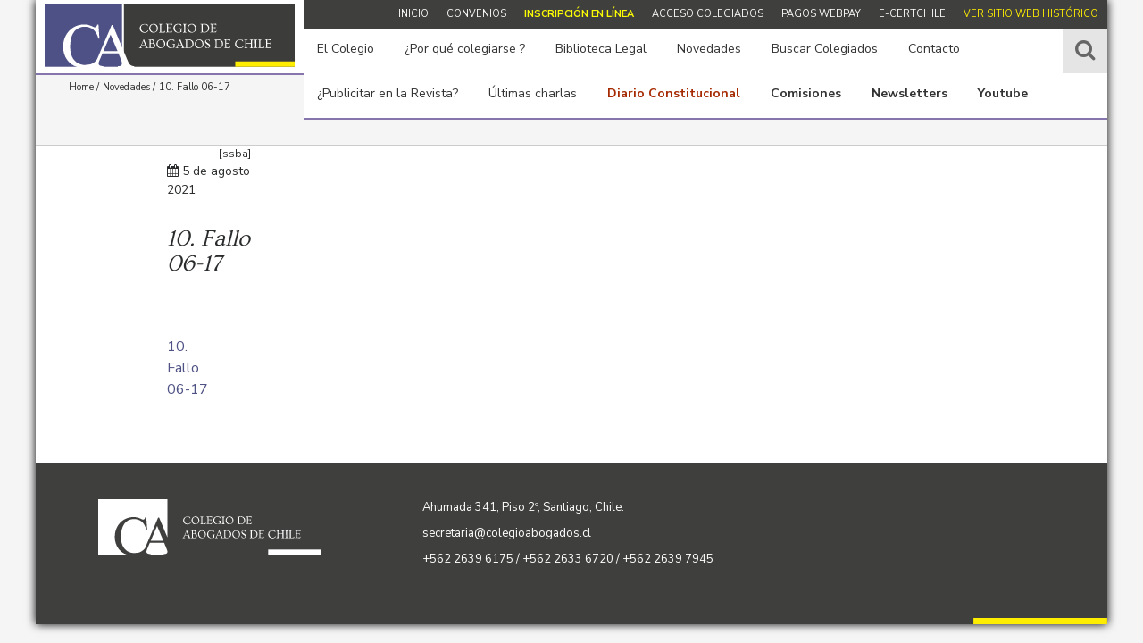

--- FILE ---
content_type: text/html; charset=UTF-8
request_url: http://colegioabogados.cl/30-de-noviembre-de-2020-deberes-de-informacion-sobre-servicios-profesionales-y-prohibicion-a-la-solicitacion/10-fallo-06-17/
body_size: 54628
content:
<!DOCTYPE html>
<html ng-app='colegioabogados'>
<head>	
	<meta http-equiv="Content-Type" content="text/html; charset=UTF-8">
	<meta name="viewport" content="initial-scale=1, maximum-scale=1">
	<meta http-equiv="X-UA-Compatible" content="IE=edge">	
	<title>10. Fallo 06-17 - Colegio de Abogados</title>
	<meta property="og:title" content="10. Fallo 06-17 - Colegio de Abogados">
		<meta property="og:description" content="10. Fallo 06-17" />
	<meta property="og:image" content="http://colegioabogados.cl/wp-content/themes/colegioAbogados/img_css/sem_logo_cuadrado.png" />
	<link rel="shortcut icon" href="http://colegioabogados.cl/wp-content/themes/colegioAbogados/img_css/favicon.ico" />	
	<link href="https://fonts.googleapis.com/css?family=Nunito+Sans:300,300i,400,400i,600,700|Ovo" rel="stylesheet">
	<script src='https://www.google.com/recaptcha/api.js'></script>

		 
	<script>var idPagina = 3;</script>
<script>
  (function(i,s,o,g,r,a,m){i['GoogleAnalyticsObject']=r;i[r]=i[r]||function(){
  (i[r].q=i[r].q||[]).push(arguments)},i[r].l=1*new Date();a=s.createElement(o),
  m=s.getElementsByTagName(o)[0];a.async=1;a.src=g;m.parentNode.insertBefore(a,m)
  })(window,document,'script','https://www.google-analytics.com/analytics.js','ga');

  ga('create', 'UA-105577131-1', 'auto');
  ga('send', 'pageview');

</script>
	
	
<!-- This site is optimized with the Yoast SEO plugin v11.9 - https://yoast.com/wordpress/plugins/seo/ -->
<link rel="canonical" href="http://colegioabogados.cl/30-de-noviembre-de-2020-deberes-de-informacion-sobre-servicios-profesionales-y-prohibicion-a-la-solicitacion/10-fallo-06-17/" />
<meta property="og:locale" content="es_ES" />
<meta property="og:type" content="article" />
<meta property="og:title" content="10. Fallo 06-17 - Colegio de Abogados" />
<meta property="og:description" content="10. Fallo 06-17" />
<meta property="og:url" content="http://colegioabogados.cl/30-de-noviembre-de-2020-deberes-de-informacion-sobre-servicios-profesionales-y-prohibicion-a-la-solicitacion/10-fallo-06-17/" />
<meta property="og:site_name" content="Colegio de Abogados" />
<meta name="twitter:card" content="summary" />
<meta name="twitter:description" content="10. Fallo 06-17" />
<meta name="twitter:title" content="10. Fallo 06-17 - Colegio de Abogados" />
<script type='application/ld+json' class='yoast-schema-graph yoast-schema-graph--main'>{"@context":"https://schema.org","@graph":[{"@type":"WebSite","@id":"http://colegioabogados.cl/#website","url":"http://colegioabogados.cl/","name":"Colegio de Abogados","potentialAction":{"@type":"SearchAction","target":"http://colegioabogados.cl/?s={search_term_string}","query-input":"required name=search_term_string"}},{"@type":"WebPage","@id":"http://colegioabogados.cl/30-de-noviembre-de-2020-deberes-de-informacion-sobre-servicios-profesionales-y-prohibicion-a-la-solicitacion/10-fallo-06-17/#webpage","url":"http://colegioabogados.cl/30-de-noviembre-de-2020-deberes-de-informacion-sobre-servicios-profesionales-y-prohibicion-a-la-solicitacion/10-fallo-06-17/","inLanguage":"es","name":"10. Fallo 06-17 - Colegio de Abogados","isPartOf":{"@id":"http://colegioabogados.cl/#website"},"datePublished":"2021-08-05T15:10:54+00:00","dateModified":"2021-08-05T15:10:54+00:00"}]}</script>
<!-- / Yoast SEO plugin. -->

<link rel='dns-prefetch' href='//s.w.org' />
<link rel="alternate" type="application/rss+xml" title="Colegio de Abogados &raquo; 10. Fallo 06-17 RSS de los comentarios" href="http://colegioabogados.cl/30-de-noviembre-de-2020-deberes-de-informacion-sobre-servicios-profesionales-y-prohibicion-a-la-solicitacion/10-fallo-06-17/feed/" />
		<script type="text/javascript">
			window._wpemojiSettings = {"baseUrl":"https:\/\/s.w.org\/images\/core\/emoji\/11.2.0\/72x72\/","ext":".png","svgUrl":"https:\/\/s.w.org\/images\/core\/emoji\/11.2.0\/svg\/","svgExt":".svg","source":{"concatemoji":"http:\/\/colegioabogados.cl\/wp-includes\/js\/wp-emoji-release.min.js?ver=5.1.11"}};
			!function(e,a,t){var n,r,o,i=a.createElement("canvas"),p=i.getContext&&i.getContext("2d");function s(e,t){var a=String.fromCharCode;p.clearRect(0,0,i.width,i.height),p.fillText(a.apply(this,e),0,0);e=i.toDataURL();return p.clearRect(0,0,i.width,i.height),p.fillText(a.apply(this,t),0,0),e===i.toDataURL()}function c(e){var t=a.createElement("script");t.src=e,t.defer=t.type="text/javascript",a.getElementsByTagName("head")[0].appendChild(t)}for(o=Array("flag","emoji"),t.supports={everything:!0,everythingExceptFlag:!0},r=0;r<o.length;r++)t.supports[o[r]]=function(e){if(!p||!p.fillText)return!1;switch(p.textBaseline="top",p.font="600 32px Arial",e){case"flag":return s([55356,56826,55356,56819],[55356,56826,8203,55356,56819])?!1:!s([55356,57332,56128,56423,56128,56418,56128,56421,56128,56430,56128,56423,56128,56447],[55356,57332,8203,56128,56423,8203,56128,56418,8203,56128,56421,8203,56128,56430,8203,56128,56423,8203,56128,56447]);case"emoji":return!s([55358,56760,9792,65039],[55358,56760,8203,9792,65039])}return!1}(o[r]),t.supports.everything=t.supports.everything&&t.supports[o[r]],"flag"!==o[r]&&(t.supports.everythingExceptFlag=t.supports.everythingExceptFlag&&t.supports[o[r]]);t.supports.everythingExceptFlag=t.supports.everythingExceptFlag&&!t.supports.flag,t.DOMReady=!1,t.readyCallback=function(){t.DOMReady=!0},t.supports.everything||(n=function(){t.readyCallback()},a.addEventListener?(a.addEventListener("DOMContentLoaded",n,!1),e.addEventListener("load",n,!1)):(e.attachEvent("onload",n),a.attachEvent("onreadystatechange",function(){"complete"===a.readyState&&t.readyCallback()})),(n=t.source||{}).concatemoji?c(n.concatemoji):n.wpemoji&&n.twemoji&&(c(n.twemoji),c(n.wpemoji)))}(window,document,window._wpemojiSettings);
		</script>
		<style type="text/css">
img.wp-smiley,
img.emoji {
	display: inline !important;
	border: none !important;
	box-shadow: none !important;
	height: 1em !important;
	width: 1em !important;
	margin: 0 .07em !important;
	vertical-align: -0.1em !important;
	background: none !important;
	padding: 0 !important;
}
</style>
	<link rel='stylesheet' id='bootstrap-css'  href='http://colegioabogados.cl/wp-content/themes/colegioAbogados/js/bootstrap-4/css/bootstrap.min.css?ver=5.1.11' type='text/css' media='all' />
<link rel='stylesheet' id='flexslider-css'  href='http://colegioabogados.cl/wp-content/themes/colegioAbogados/js/flexslider/flexslider.css?ver=5.1.11' type='text/css' media='all' />
<link rel='stylesheet' id='fancyboxCSS-css'  href='http://colegioabogados.cl/wp-content/themes/colegioAbogados/js/fancybox/jquery.fancybox.css?ver=5.1.11' type='text/css' media='all' />
<link rel='stylesheet' id='fontAwsome-css'  href='http://colegioabogados.cl/wp-content/themes/colegioAbogados/js/font-awesome-4.7.0/css/font-awesome.min.css?ver=5.1.11' type='text/css' media='all' />
<link rel='stylesheet' id='style-css'  href='http://colegioabogados.cl/wp-content/themes/colegioAbogados/style.css?ver=5.1.11' type='text/css' media='all' />
<link rel='stylesheet' id='wp-block-library-css'  href='http://colegioabogados.cl/wp-includes/css/dist/block-library/style.min.css?ver=5.1.11' type='text/css' media='all' />
<link rel='stylesheet' id='awsm-ead-public-css'  href='http://colegioabogados.cl/wp-content/plugins/embed-any-document/css/embed-public.min.css?ver=2.7.2' type='text/css' media='all' />
<link rel='stylesheet' id='mv-grow-frontend-style-css'  href='http://colegioabogados.cl/wp-content/plugins/social-pug/assets/dist/style-frontend-jquery.1.0.0.css?ver=5.1.11' type='text/css' media='all' />
<link rel='stylesheet' id='sccss_style-css'  href='http://colegioabogados.cl?sccss=1&#038;ver=5.1.11' type='text/css' media='all' />
<script type='text/javascript' src='http://colegioabogados.cl/wp-content/themes/colegioAbogados/js/jquery-3.1.1.min.js?ver=1.1'></script>
<link rel='https://api.w.org/' href='http://colegioabogados.cl/wp-json/' />
<link rel="EditURI" type="application/rsd+xml" title="RSD" href="http://colegioabogados.cl/xmlrpc.php?rsd" />
<link rel="wlwmanifest" type="application/wlwmanifest+xml" href="http://colegioabogados.cl/wp-includes/wlwmanifest.xml" /> 
<meta name="generator" content="WordPress 5.1.11" />
<link rel='shortlink' href='http://colegioabogados.cl/?p=15133' />
<link rel="alternate" type="application/json+oembed" href="http://colegioabogados.cl/wp-json/oembed/1.0/embed?url=http%3A%2F%2Fcolegioabogados.cl%2F30-de-noviembre-de-2020-deberes-de-informacion-sobre-servicios-profesionales-y-prohibicion-a-la-solicitacion%2F10-fallo-06-17%2F" />
<link rel="alternate" type="text/xml+oembed" href="http://colegioabogados.cl/wp-json/oembed/1.0/embed?url=http%3A%2F%2Fcolegioabogados.cl%2F30-de-noviembre-de-2020-deberes-de-informacion-sobre-servicios-profesionales-y-prohibicion-a-la-solicitacion%2F10-fallo-06-17%2F&#038;format=xml" />
<style type="text/css" data-source="Social Pug"></style><meta name="twitter:card" 		content="summary_large_image" /><meta property="og:url"			content="http://colegioabogados.cl/30-de-noviembre-de-2020-deberes-de-informacion-sobre-servicios-profesionales-y-prohibicion-a-la-solicitacion/10-fallo-06-17/" /><meta property="og:type"			content="article" /><meta property="og:title"			content="10. Fallo 06-17" /><meta property="og:description" 	content="" /><meta property="og:image" 		content="" />		<style type="text/css" id="wp-custom-css">
			http://colegioabogados.cl/wp-content/uploads/2019/06/inserto-2018-1.png		</style>
		
</head>
<body>	
	<div id="wrapp">

	<header>
		<div class="row HeaderDesktop">
			<div class="logo col-md-4 logo2" id="puntoLogo">
				<a href="http://colegioabogados.cl" title="" class="imgLogo">Colegio de Abogados</a>
			</div>
			<div class="col-md-8 menus menus2" id="puntoMenu">
				<span class="contMenuTop"><ul id="menu-menu_top" class="menuTop"><li id="menu-item-23" class="menu-item menu-item-type-post_type menu-item-object-page menu-item-home menu-item-23"><a href="http://colegioabogados.cl/">Inicio</a></li>
<li id="menu-item-455" class="menu-item menu-item-type-post_type menu-item-object-page menu-item-455"><a href="http://colegioabogados.cl/por-que-colegiarse/convenios/">Convenios</a></li>
<li id="menu-item-381" class="menu-item menu-item-type-post_type menu-item-object-page menu-item-381"><a href="http://colegioabogados.cl/por-que-colegiarse/inscripcion-en-linea/"><font color=#fcfc05><b>Inscripción en línea</b></font></a></li>
<li id="menu-item-63" class="menu-item menu-item-type-custom menu-item-object-custom menu-item-63"><a target="_blank" href="http://archivo.colegioabogados.cl/cgi-bin/procesa.pl?plantilla=/v2/login.html&#038;nseccion=acceso%20asociados">Acceso Colegiados</a></li>
<li id="menu-item-720" class="menu-item menu-item-type-custom menu-item-object-custom menu-item-720"><a href="http://archivo.colegioabogados.cl/cgi-bin/procesa.pl?plantilla=/v2/login.html&#038;nseccion=acceso%20asociados">Pagos WebPay</a></li>
<li id="menu-item-12543" class="menu-item menu-item-type-custom menu-item-object-custom menu-item-12543"><a href="https://www.e-certchile.cl/convenio-colegios-de-abogados">e-certchile</a></li>
<li id="menu-item-31" class="menu-item menu-item-type-custom menu-item-object-custom menu-item-31"><a target="_blank" href="http://archivo.colegioabogados.cl/">Ver sitio web histórico</a></li>
</ul></span>	
				<ul id="menu-menu_principal" class="menuPrincipal"><li id="menu-item-21" class="menu-item menu-item-type-post_type menu-item-object-page menu-item-has-children menu-item-21"><a href="http://colegioabogados.cl/el-colegio/">El Colegio</a>
<ul class="sub-menu">
	<li id="menu-item-42" class="menu-item menu-item-type-post_type menu-item-object-page menu-item-42"><a href="http://colegioabogados.cl/el-colegio/estatutos/">Estatutos</a></li>
	<li id="menu-item-25740" class="menu-item menu-item-type-post_type menu-item-object-page menu-item-25740"><a href="http://colegioabogados.cl/consejo-2025-2027/">Consejo 2025 – 2027</a></li>
	<li id="menu-item-1837" class="menu-item menu-item-type-post_type menu-item-object-page menu-item-1837"><a href="http://colegioabogados.cl/el-colegio/acuerdos-del-consejo-2018/">Acuerdos del Consejo</a></li>
	<li id="menu-item-65" class="menu-item menu-item-type-post_type menu-item-object-page menu-item-65"><a href="http://colegioabogados.cl/el-colegio/colegios-de-regiones/">Colegios de regiones</a></li>
	<li id="menu-item-375" class="menu-item menu-item-type-post_type menu-item-object-page menu-item-has-children menu-item-375"><a href="http://colegioabogados.cl/el-colegio/jurisprudencia-etica/">Jurisprudencia Ética</a>
	<ul class="sub-menu">
		<li id="menu-item-14657" class="menu-item menu-item-type-post_type menu-item-object-page menu-item-14657"><a href="http://colegioabogados.cl/el-colegio/jurisprudencia-etica/jurisprudencia-etica-1925-2016/">Fallos 1925-2016</a></li>
		<li id="menu-item-14656" class="menu-item menu-item-type-post_type menu-item-object-page menu-item-14656"><a href="http://colegioabogados.cl/el-colegio/jurisprudencia-etica/jurisprudencia-etica-2017/">Fallos 2017</a></li>
		<li id="menu-item-14836" class="menu-item menu-item-type-post_type menu-item-object-page menu-item-14836"><a href="http://colegioabogados.cl/el-colegio/jurisprudencia-etica/jurisprudencia-etica-2018/">Fallos 2018</a></li>
		<li id="menu-item-15052" class="menu-item menu-item-type-post_type menu-item-object-page menu-item-15052"><a href="http://colegioabogados.cl/el-colegio/jurisprudencia-etica/jurisprudencia-etica-2019/">Fallos 2019</a></li>
		<li id="menu-item-15141" class="menu-item menu-item-type-post_type menu-item-object-page menu-item-15141"><a href="http://colegioabogados.cl/el-colegio/jurisprudencia-etica/jurisprudencia-etica-2020/">Fallos 2020</a></li>
		<li id="menu-item-15195" class="menu-item menu-item-type-post_type menu-item-object-page menu-item-15195"><a href="http://colegioabogados.cl/el-colegio/jurisprudencia-etica/jurisprudencia-etica-2021/">Fallos 2021</a></li>
		<li id="menu-item-24441" class="menu-item menu-item-type-post_type menu-item-object-page menu-item-24441"><a href="http://colegioabogados.cl/el-colegio/jurisprudencia-etica/jurisprudencia-etica-2022/">Fallos 2022</a></li>
		<li id="menu-item-24373" class="menu-item menu-item-type-post_type menu-item-object-page menu-item-24373"><a href="http://colegioabogados.cl/el-colegio/jurisprudencia-etica/jurisprudencia-etica-2023/">Fallos 2023</a></li>
	</ul>
</li>
	<li id="menu-item-378" class="menu-item menu-item-type-post_type menu-item-object-page menu-item-378"><a href="http://colegioabogados.cl/el-colegio/codigo-de-etica-profesional/">Ética</a></li>
	<li id="menu-item-1767" class="menu-item menu-item-type-post_type menu-item-object-page menu-item-1767"><a href="http://colegioabogados.cl/el-colegio/equipo-de-trabajo/">Equipo de Trabajo</a></li>
	<li id="menu-item-7570" class="menu-item menu-item-type-post_type menu-item-object-page menu-item-7570"><a href="http://colegioabogados.cl/el-colegio/consejo-2019-2021/">Consejos Históricos</a></li>
	<li id="menu-item-5851" class="menu-item menu-item-type-post_type menu-item-object-page menu-item-5851"><a href="http://colegioabogados.cl/el-colegio/del-colegio/">Del Colegio</a></li>
</ul>
</li>
<li id="menu-item-20" class="menu-item menu-item-type-post_type menu-item-object-page menu-item-has-children menu-item-20"><a href="http://colegioabogados.cl/por-que-colegiarse/">¿Por qué colegiarse ?</a>
<ul class="sub-menu">
	<li id="menu-item-124" class="menu-item menu-item-type-post_type menu-item-object-page menu-item-124"><a href="http://colegioabogados.cl/por-que-colegiarse/inscripcion-en-linea/">Inscripción en línea</a></li>
	<li id="menu-item-56" class="menu-item menu-item-type-post_type menu-item-object-page menu-item-56"><a href="http://colegioabogados.cl/por-que-colegiarse/convenios/">Convenios</a></li>
	<li id="menu-item-422" class="menu-item menu-item-type-post_type menu-item-object-page menu-item-422"><a href="http://colegioabogados.cl/por-que-colegiarse/http-colegioabogados-cl-por-que-colegiarse-revista-del-abogado/">Revista del abogado</a></li>
</ul>
</li>
<li id="menu-item-58" class="menu-item menu-item-type-custom menu-item-object-custom menu-item-has-children menu-item-58"><a target="_blank" href="http://archivo.colegioabogados.cl/cgi-bin/procesa.pl?plantilla=/v2/contenidos.html&#038;idcat=176&#038;nseccion=biblioteca%20legal">Biblioteca Legal</a>
<ul class="sub-menu">
	<li id="menu-item-688" class="menu-item menu-item-type-custom menu-item-object-custom menu-item-688"><a href="http://archivo.colegioabogados.cl/cgi-bin/procesa.pl?plantilla=/v2/cont_biblioteca_legal.html&#038;idcat=1&#038;nseccion=biblioteca%2520legal">Biblioteca del Colegio</a></li>
	<li id="menu-item-689" class="menu-item menu-item-type-custom menu-item-object-custom menu-item-689"><a href="http://archivo.colegioabogados.cl/cgi-bin/procesa.pl?plantilla=/v2/cont_listado.html&#038;idcat=967&#038;nseccion=colegio%20de%20abogados%20%3a%20Revista%20El%20Mercurio%20Legal">Revista El Mercurio Legal</a></li>
	<li id="menu-item-690" class="menu-item menu-item-type-custom menu-item-object-custom menu-item-690"><a href="http://archivo.colegioabogados.cl/cgi-bin/procesa.pl?plantilla=/v2/contenido_detalle.html&#038;idcat=178&#038;nseccion=Biblioteca%20Legal%20%3a%20Bibliotecas%20nacionales">Bibliotecas nacionales</a></li>
	<li id="menu-item-691" class="menu-item menu-item-type-custom menu-item-object-custom menu-item-691"><a href="http://archivo.colegioabogados.cl/cgi-bin/procesa.pl?plantilla=/v2/contenido_detalle.html&#038;idcat=282&#038;nseccion=Biblioteca%20Legal%20%3a%20Bibliotecas%20extranjeras">Bibliotecas extranjeras</a></li>
	<li id="menu-item-692" class="menu-item menu-item-type-custom menu-item-object-custom menu-item-692"><a href="http://archivo.colegioabogados.cl/cgi-bin/procesa.pl?plantilla=/v2/contenido_detalle.html&#038;idcat=283&#038;nseccion=Biblioteca%20Legal%20%3a%20Revistas%20on-line">Revistas on-line</a></li>
	<li id="menu-item-694" class="menu-item menu-item-type-custom menu-item-object-custom menu-item-694"><a href="http://archivo.colegioabogados.cl/cgi-bin/procesa.pl?plantilla=/v2/cont_listado.html&#038;idcat=2026&#038;nseccion=Biblioteca%20Legal%20%3a%20Autoacordados">Autoacordados</a></li>
	<li id="menu-item-1709" class="menu-item menu-item-type-post_type menu-item-object-page menu-item-has-children menu-item-1709"><a href="http://colegioabogados.cl/biblioteca-legal/leyes-publicadas/">Leyes Publicadas</a>
	<ul class="sub-menu">
		<li id="menu-item-693" class="menu-item menu-item-type-custom menu-item-object-custom menu-item-693"><a href="http://archivo.colegioabogados.cl/cgi-bin/procesa.pl?plantilla=/v2/contenido_detalle.html&#038;idcat=750&#038;nseccion=Biblioteca%20Legal%20%3a%20Leyes%20Publicadas%20Diario%20Oficial%20desde%20el%202013%20al%202017">2013-2017</a></li>
		<li id="menu-item-9692" class="menu-item menu-item-type-post_type menu-item-object-page menu-item-9692"><a href="http://colegioabogados.cl/biblioteca-legal/leyes-publicadas-2018/">2018-2025</a></li>
	</ul>
</li>
</ul>
</li>
<li id="menu-item-18" class="menu-item menu-item-type-post_type menu-item-object-page menu-item-has-children menu-item-18"><a href="http://colegioabogados.cl/novedades/">Novedades</a>
<ul class="sub-menu">
	<li id="menu-item-61" class="menu-item menu-item-type-post_type menu-item-object-page menu-item-61"><a href="http://colegioabogados.cl/novedades/columnas-de-opinion/">Columnas de Opinión</a></li>
	<li id="menu-item-60" class="menu-item menu-item-type-post_type menu-item-object-page menu-item-60"><a href="http://colegioabogados.cl/novedades/martes-al-colegio/">Los Martes al Colegio</a></li>
	<li id="menu-item-62" class="menu-item menu-item-type-post_type menu-item-object-page menu-item-62"><a href="http://colegioabogados.cl/novedades/noticias/">Noticias</a></li>
	<li id="menu-item-958" class="menu-item menu-item-type-post_type menu-item-object-page menu-item-958"><a href="http://colegioabogados.cl/novedades/charlas-especiales/">Charlas Especiales</a></li>
	<li id="menu-item-11028" class="menu-item menu-item-type-post_type menu-item-object-page menu-item-11028"><a href="http://colegioabogados.cl/novedades/charlas-virtuales/">Charlas Virtuales</a></li>
	<li id="menu-item-14967" class="menu-item menu-item-type-post_type menu-item-object-page menu-item-14967"><a href="http://colegioabogados.cl/del-poder-judicial/">Del Poder Judicial</a></li>
	<li id="menu-item-3231" class="menu-item menu-item-type-post_type menu-item-object-page menu-item-3231"><a href="http://colegioabogados.cl/novedades/patrocinios/">Patrocinios</a></li>
	<li id="menu-item-59" class="menu-item menu-item-type-post_type menu-item-object-page menu-item-59"><a href="http://colegioabogados.cl/novedades/revista/">Destacados de la Revista</a></li>
	<li id="menu-item-18037" class="menu-item menu-item-type-post_type menu-item-object-page menu-item-18037"><a href="http://colegioabogados.cl/novedades/newsletters/"><font color=#fcfc05><b>Newsletters</b></font></a></li>
	<li id="menu-item-2322" class="menu-item menu-item-type-post_type menu-item-object-page menu-item-2322"><a href="http://colegioabogados.cl/novedades/t13-canal-noticias/">Canales en vivo</a></li>
	<li id="menu-item-23724" class="menu-item menu-item-type-custom menu-item-object-custom menu-item-23724"><a href="https://cadem.cl/plaza-publica/"><font color=#fcfc05><b>Encuesta CADEM</b></font></a></li>
</ul>
</li>
<li id="menu-item-456" class="menu-item menu-item-type-custom menu-item-object-custom menu-item-456"><a target="_blank" href="http://archivo.colegioabogados.cl/cgi-bin/procesa.pl?plantilla=/v2/cont_colegiados.html&#038;nseccion=colegiados">Buscar Colegiados</a></li>
<li id="menu-item-17" class="menu-item menu-item-type-post_type menu-item-object-page menu-item-17"><a href="http://colegioabogados.cl/contacto/">Contacto</a></li>
<li id="menu-item-7812" class="menu-item menu-item-type-custom menu-item-object-custom menu-item-7812"><a href="http://colegioabogados.cl/publicidad-revista-del-abogado/">¿Publicitar en la Revista?</a></li>
<li id="menu-item-7811" class="menu-item menu-item-type-post_type menu-item-object-page menu-item-7811"><a href="http://colegioabogados.cl/multimedia-2018/">Últimas charlas</a></li>
<li id="menu-item-17661" class="menu-item menu-item-type-custom menu-item-object-custom menu-item-17661"><a href="https://www.diarioconstitucional.cl/"><font color=#A62A02><b>Diario Constitucional</b></font></a></li>
<li id="menu-item-1243" class="menu-item menu-item-type-custom menu-item-object-custom menu-item-has-children menu-item-1243"><a href="http://archivo.colegioabogados.cl/cgi-bin/procesa.pl?plantilla=/v2/contenidos.html&#038;idcat=45&#038;nseccion=comisiones"><b>Comisiones</b></a>
<ul class="sub-menu">
	<li id="menu-item-7420" class="menu-item menu-item-type-post_type menu-item-object-page menu-item-has-children menu-item-7420"><a href="http://colegioabogados.cl/el-colegio/comisiones/mujeres/">Abogadas</a>
	<ul class="sub-menu">
		<li id="menu-item-17500" class="menu-item menu-item-type-post_type menu-item-object-page menu-item-17500"><a href="http://colegioabogados.cl/el-colegio/comisiones/mujeres/abogadas-actividad/"><font color=#FDEE0D><b>Charlas</b></font></a></li>
	</ul>
</li>
	<li id="menu-item-4773" class="menu-item menu-item-type-post_type menu-item-object-page menu-item-has-children menu-item-4773"><a href="http://colegioabogados.cl/el-colegio/comisiones/abogados-jovenes/">Abogados Jóvenes</a>
	<ul class="sub-menu">
		<li id="menu-item-17512" class="menu-item menu-item-type-post_type menu-item-object-page menu-item-17512"><a href="http://colegioabogados.cl/el-colegio/comisiones/abogados-jovenes/abogados-charlas/"><font color=#FDEE0D><b>Charlas</b></font></a></li>
	</ul>
</li>
	<li id="menu-item-3498" class="menu-item menu-item-type-post_type menu-item-object-page menu-item-has-children menu-item-3498"><a href="http://colegioabogados.cl/el-colegio/comisiones/administracion-de-justicia/">Administración de justicia y jurisdicciones especiales</a>
	<ul class="sub-menu">
		<li id="menu-item-17528" class="menu-item menu-item-type-post_type menu-item-object-page menu-item-17528"><a href="http://colegioabogados.cl/administracion-de-justicia-charlas/"><font color=#FDEE0D><b>Charlas</b></font></a></li>
	</ul>
</li>
	<li id="menu-item-7209" class="menu-item menu-item-type-post_type menu-item-object-page menu-item-7209"><a href="http://colegioabogados.cl/el-colegio/comisiones/cursos-de-actualizacion-y-formacion-profesional/">Cursos de Actualización y Formación Profesional (Los martes al Colegio)</a></li>
	<li id="menu-item-7425" class="menu-item menu-item-type-post_type menu-item-object-page menu-item-7425"><a href="http://colegioabogados.cl/el-colegio/comisiones/derechos-humanos/">Derechos Humanos</a></li>
	<li id="menu-item-7437" class="menu-item menu-item-type-post_type menu-item-object-page menu-item-has-children menu-item-7437"><a href="http://colegioabogados.cl/el-colegio/comisiones/inclusion/">Diversidad e Inclusión</a>
	<ul class="sub-menu">
		<li id="menu-item-17534" class="menu-item menu-item-type-post_type menu-item-object-page menu-item-17534"><a href="http://colegioabogados.cl/diversidad-e-inclusion-charlas/"><font color=#FDEE0D><b>Charlas</b></font></a></li>
	</ul>
</li>
	<li id="menu-item-7433" class="menu-item menu-item-type-post_type menu-item-object-page menu-item-7433"><a href="http://colegioabogados.cl/el-colegio/comisiones/ejercicio-profesional/">Ejercicio Profesional</a></li>
	<li id="menu-item-3506" class="menu-item menu-item-type-post_type menu-item-object-page menu-item-has-children menu-item-3506"><a href="http://colegioabogados.cl/el-colegio/comisiones/reformas-procesales/">Estudios Constitucionales y Reformas Procesales</a>
	<ul class="sub-menu">
		<li id="menu-item-17552" class="menu-item menu-item-type-post_type menu-item-object-page menu-item-17552"><a href="http://colegioabogados.cl/estudios-constitucionales-charlas/"><font color=#FDEE0D><b>Charlas</b></font></a></li>
	</ul>
</li>
	<li id="menu-item-4605" class="menu-item menu-item-type-post_type menu-item-object-page menu-item-4605"><a href="http://colegioabogados.cl/etica-y-codigos-de-buenas-practicas-profesionales/">Ética y Reclamos</a></li>
	<li id="menu-item-3380" class="menu-item menu-item-type-post_type menu-item-object-page menu-item-has-children menu-item-3380"><a href="http://colegioabogados.cl/el-colegio/comisiones/familia/">Familia</a>
	<ul class="sub-menu">
		<li id="menu-item-17561" class="menu-item menu-item-type-post_type menu-item-object-page menu-item-17561"><a href="http://colegioabogados.cl/el-colegio/comisiones/familia/familia-charlas/"><font color=#FDEE0D><b>Charlas</b></font></a></li>
	</ul>
</li>
	<li id="menu-item-17145" class="menu-item menu-item-type-post_type menu-item-object-page menu-item-has-children menu-item-17145"><a href="http://colegioabogados.cl/laboral-previsional/">Laboral – Previsional</a>
	<ul class="sub-menu">
		<li id="menu-item-22980" class="menu-item menu-item-type-post_type menu-item-object-page menu-item-22980"><a href="http://colegioabogados.cl/laboral-previsional/charlas-comision-laboral-previsional/"><font color=#FDEE0D><b>Charlas</b></font></a></li>
	</ul>
</li>
	<li id="menu-item-1879" class="menu-item menu-item-type-post_type menu-item-object-page menu-item-1879"><a href="http://colegioabogados.cl/novedades/libre-competencia/">Libre Competencia y Empresa</a></li>
	<li id="menu-item-14154" class="menu-item menu-item-type-post_type menu-item-object-page menu-item-has-children menu-item-14154"><a href="http://colegioabogados.cl/novedades/martes-al-colegio/">Martes al Colegio</a>
	<ul class="sub-menu">
		<li id="menu-item-17591" class="menu-item menu-item-type-post_type menu-item-object-page menu-item-17591"><a href="http://colegioabogados.cl/novedades/martes-al-colegio/martes-al-colegio-charlas/"><font color=#FDEE0D><b>Charlas</b></font></a></li>
	</ul>
</li>
	<li id="menu-item-3329" class="menu-item menu-item-type-post_type menu-item-object-page menu-item-has-children menu-item-3329"><a href="http://colegioabogados.cl/novedades/medio-ambiente/">Medio Ambiente</a>
	<ul class="sub-menu">
		<li id="menu-item-17571" class="menu-item menu-item-type-post_type menu-item-object-page menu-item-17571"><a href="http://colegioabogados.cl/novedades/medio-ambiente/medio-ambiente-charlas/"><font color=#FDEE0D><b>Charlas</b></font></a></li>
	</ul>
</li>
	<li id="menu-item-17159" class="menu-item menu-item-type-post_type menu-item-object-page menu-item-has-children menu-item-17159"><a href="http://colegioabogados.cl/el-colegio/comisiones/penal/">Penal</a>
	<ul class="sub-menu">
		<li id="menu-item-20314" class="menu-item menu-item-type-post_type menu-item-object-page menu-item-20314"><a href="http://colegioabogados.cl/el-colegio/comisiones/penal-charlas/"><font color=#FDEE0D><b>Charlas</b></font></a></li>
	</ul>
</li>
	<li id="menu-item-4539" class="menu-item menu-item-type-post_type menu-item-object-page menu-item-4539"><a href="http://colegioabogados.cl/el-colegio/comisiones/sistema-procesal-penal/">Sistema Procesal Penal</a></li>
	<li id="menu-item-26101" class="menu-item menu-item-type-post_type menu-item-object-page menu-item-26101"><a href="http://colegioabogados.cl/tecnologia-y-modernizacion-en-el-ejercicio-profesional/">Tecnología y modernización en el Ejercicio Profesional</a></li>
	<li id="menu-item-7399" class="menu-item menu-item-type-post_type menu-item-object-page menu-item-has-children menu-item-7399"><a href="http://colegioabogados.cl/el-colegio/comisiones/tributaria/">Tributaria</a>
	<ul class="sub-menu">
		<li id="menu-item-17582" class="menu-item menu-item-type-post_type menu-item-object-page menu-item-17582"><a href="http://colegioabogados.cl/el-colegio/comisiones/tributaria/tributaria-charlas/"><font color=#FDEE0D><b>Charlas</b></font></a></li>
	</ul>
</li>
	<li id="menu-item-1728" class="menu-item menu-item-type-post_type menu-item-object-page menu-item-1728"><a href="http://colegioabogados.cl/el-colegio/comisiones/relaciones-internacionales/">Unidad de Relaciones Internacionales</a></li>
</ul>
</li>
<li id="menu-item-19327" class="menu-item menu-item-type-post_type menu-item-object-page menu-item-19327"><a href="http://colegioabogados.cl/novedades/newsletters/"><b>Newsletters</b></font></a></li>
<li id="menu-item-12088" class="menu-item menu-item-type-custom menu-item-object-custom menu-item-12088"><a href="https://www.youtube.com/channel/UCzX4AbscMx1dD8Pc65fLtqg?view_as=subscriber"><b>Youtube</b></a></li>
</ul>				<div class="buscador">
					<span class="boton puntoBuscar"><i class="fa fa-search" aria-hidden="true"></i></span>		
					<form method="get" class="formBusqueda" id="searchform" action="http://colegioabogados.cl/busqueda//">
						<input type="text" placeholder="Buscar." autocomplete="off" name="b" />
						<input type="submit" value="Buscar" class="btnBuscar" />
					</form>
				</div>
			</div>
		</div>
		<div class="row HeaderMovil">
			<div class="logoMovil">
				<a href="http://colegioabogados.cl" title="" class="imgLogo">Colegio de Abogados</a>
			</div>
			<div class="navMovil">					
					<nav id="navMovil"><ul id="menu-menu_movil" class="menu_movil"><li id="menu-item-467" class="menu-item menu-item-type-post_type menu-item-object-page menu-item-home menu-item-467"><a href="http://colegioabogados.cl/">Inicio</a></li>
<li id="menu-item-12547" class="menu-item menu-item-type-custom menu-item-object-custom menu-item-12547"><a href="http://archivo.colegioabogados.cl/cgi-bin/procesa.pl?plantilla=/v2/login.html&#038;nseccion=acceso%20asociados">Pagos Webpay</a></li>
<li id="menu-item-12546" class="menu-item menu-item-type-custom menu-item-object-custom menu-item-12546"><a href="https://www.e-certchile.cl/convenio-colegios-de-abogados">e-certchile</a></li>
<li id="menu-item-470" class="menu-item menu-item-type-post_type menu-item-object-page menu-item-has-children menu-item-470"><a href="http://colegioabogados.cl/el-colegio/">El Colegio</a>
<ul class="sub-menu">
	<li id="menu-item-12258" class="menu-item menu-item-type-custom menu-item-object-custom menu-item-12258"><a href="http://archivo.colegioabogados.cl/">Sitio histórico</a></li>
	<li id="menu-item-475" class="menu-item menu-item-type-post_type menu-item-object-page menu-item-475"><a href="http://colegioabogados.cl/el-colegio/estatutos/">Estatutos</a></li>
	<li id="menu-item-25761" class="menu-item menu-item-type-post_type menu-item-object-page menu-item-25761"><a href="http://colegioabogados.cl/consejo-2025-2027/">Consejo 2025 – 2027</a></li>
	<li id="menu-item-2741" class="menu-item menu-item-type-post_type menu-item-object-page menu-item-2741"><a href="http://colegioabogados.cl/el-colegio/acuerdos-del-consejo-2018/">Acuerdos del Consejo</a></li>
	<li id="menu-item-472" class="menu-item menu-item-type-post_type menu-item-object-page menu-item-472"><a href="http://colegioabogados.cl/el-colegio/colegios-de-regiones/">Colegios de regiones</a></li>
	<li id="menu-item-476" class="menu-item menu-item-type-post_type menu-item-object-page menu-item-has-children menu-item-476"><a href="http://colegioabogados.cl/el-colegio/jurisprudencia-etica/">Jurisprudencia Ética</a>
	<ul class="sub-menu">
		<li id="menu-item-14814" class="menu-item menu-item-type-post_type menu-item-object-page menu-item-14814"><a href="http://colegioabogados.cl/el-colegio/jurisprudencia-etica/jurisprudencia-etica-1925-2016/">Jurisprudencia Ética 1925-2016</a></li>
		<li id="menu-item-14813" class="menu-item menu-item-type-post_type menu-item-object-page menu-item-14813"><a href="http://colegioabogados.cl/el-colegio/jurisprudencia-etica/jurisprudencia-etica-2017/">Fallos 2017</a></li>
		<li id="menu-item-14892" class="menu-item menu-item-type-post_type menu-item-object-page menu-item-14892"><a href="http://colegioabogados.cl/el-colegio/jurisprudencia-etica/jurisprudencia-etica-2018/">Fallos 2018</a></li>
		<li id="menu-item-15142" class="menu-item menu-item-type-post_type menu-item-object-page menu-item-15142"><a href="http://colegioabogados.cl/el-colegio/jurisprudencia-etica/jurisprudencia-etica-2019/">Fallos 2019</a></li>
		<li id="menu-item-15143" class="menu-item menu-item-type-post_type menu-item-object-page menu-item-15143"><a href="http://colegioabogados.cl/el-colegio/jurisprudencia-etica/jurisprudencia-etica-2020/">Fallos 2020</a></li>
		<li id="menu-item-24372" class="menu-item menu-item-type-post_type menu-item-object-page menu-item-24372"><a href="http://colegioabogados.cl/el-colegio/jurisprudencia-etica/jurisprudencia-etica-2023/">Fallos 2023</a></li>
	</ul>
</li>
	<li id="menu-item-471" class="menu-item menu-item-type-post_type menu-item-object-page menu-item-471"><a href="http://colegioabogados.cl/el-colegio/codigo-de-etica-profesional/">Código de Ética Profesional</a></li>
	<li id="menu-item-2745" class="menu-item menu-item-type-post_type menu-item-object-page menu-item-2745"><a href="http://colegioabogados.cl/el-colegio/equipo-de-trabajo/">Equipo de Trabajo</a></li>
	<li id="menu-item-7571" class="menu-item menu-item-type-post_type menu-item-object-page menu-item-7571"><a href="http://colegioabogados.cl/el-colegio/consejo-2019-2021/">Consejos Históricos</a></li>
	<li id="menu-item-7572" class="menu-item menu-item-type-post_type menu-item-object-page menu-item-7572"><a href="http://colegioabogados.cl/el-colegio/del-colegio/">Del Colegio</a></li>
</ul>
</li>
<li id="menu-item-477" class="menu-item menu-item-type-post_type menu-item-object-page menu-item-has-children menu-item-477"><a href="http://colegioabogados.cl/por-que-colegiarse/">¿Por qué colegiarse ?</a>
<ul class="sub-menu">
	<li id="menu-item-479" class="menu-item menu-item-type-post_type menu-item-object-page menu-item-479"><a href="http://colegioabogados.cl/por-que-colegiarse/inscripcion-en-linea/">Inscripción en línea</a></li>
	<li id="menu-item-478" class="menu-item menu-item-type-post_type menu-item-object-page menu-item-478"><a href="http://colegioabogados.cl/por-que-colegiarse/convenios/">Convenios</a></li>
	<li id="menu-item-480" class="menu-item menu-item-type-post_type menu-item-object-page menu-item-480"><a href="http://colegioabogados.cl/por-que-colegiarse/http-colegioabogados-cl-por-que-colegiarse-revista-del-abogado/">Revista del abogado</a></li>
</ul>
</li>
<li id="menu-item-703" class="menu-item menu-item-type-custom menu-item-object-custom menu-item-has-children menu-item-703"><a href="http://archivo.colegioabogados.cl/cgi-bin/procesa.pl?plantilla=/v2/contenidos.html&#038;idcat=176&#038;nseccion=biblioteca%20legal">Biblioteca Legal</a>
<ul class="sub-menu">
	<li id="menu-item-2747" class="menu-item menu-item-type-custom menu-item-object-custom menu-item-2747"><a href="http://archivo.colegioabogados.cl/cgi-bin/procesa.pl?plantilla=/v2/cont_biblioteca_legal.html&#038;idcat=1&#038;nseccion=biblioteca%2520legal">Biblioteca del Colegio</a></li>
	<li id="menu-item-2748" class="menu-item menu-item-type-custom menu-item-object-custom menu-item-2748"><a href="http://archivo.colegioabogados.cl/cgi-bin/procesa.pl?plantilla=/v2/cont_listado.html&#038;idcat=967&#038;nseccion=colegio%20de%20abogados%20%3a%20Revista%20El%20Mercurio%20Legal">Revista El Mercurio Legal</a></li>
	<li id="menu-item-2749" class="menu-item menu-item-type-custom menu-item-object-custom menu-item-2749"><a href="http://archivo.colegioabogados.cl/cgi-bin/procesa.pl?plantilla=/v2/contenido_detalle.html&#038;idcat=178&#038;nseccion=Biblioteca%20Legal%20%3a%20Bibliotecas%20nacionales">Bibliotecas Nacionales</a></li>
	<li id="menu-item-2750" class="menu-item menu-item-type-custom menu-item-object-custom menu-item-2750"><a href="http://archivo.colegioabogados.cl/cgi-bin/procesa.pl?plantilla=/v2/contenido_detalle.html&#038;idcat=282&#038;nseccion=Biblioteca%20Legal%20%3a%20Bibliotecas%20extranjeras">Bibliotecas Extranjeras</a></li>
	<li id="menu-item-2751" class="menu-item menu-item-type-custom menu-item-object-custom menu-item-2751"><a href="http://archivo.colegioabogados.cl/cgi-bin/procesa.pl?plantilla=/v2/contenido_detalle.html&#038;idcat=283&#038;nseccion=Biblioteca%20Legal%20%3a%20Revistas%20on-line">Revistas On Line</a></li>
	<li id="menu-item-2759" class="menu-item menu-item-type-custom menu-item-object-custom menu-item-2759"><a href="http://archivo.colegioabogados.cl/cgi-bin/procesa.pl?plantilla=/v2/cont_listado.html&#038;idcat=2026&#038;nseccion=Biblioteca%20Legal%20%3a%20Autoacordados">Autoacordados</a></li>
	<li id="menu-item-2746" class="menu-item menu-item-type-post_type menu-item-object-page menu-item-has-children menu-item-2746"><a href="http://colegioabogados.cl/biblioteca-legal/leyes-publicadas/">Leyes Publicadas</a>
	<ul class="sub-menu">
		<li id="menu-item-2752" class="menu-item menu-item-type-custom menu-item-object-custom menu-item-2752"><a href="http://archivo.colegioabogados.cl/cgi-bin/procesa.pl?plantilla=/v2/contenido_detalle.html&#038;idcat=750&#038;nseccion=Biblioteca%20Legal%20%3a%20Leyes%20Publicadas%20Diario%20Oficial%20desde%20el%202013%20al%202017">2013-2017</a></li>
		<li id="menu-item-9693" class="menu-item menu-item-type-post_type menu-item-object-page menu-item-9693"><a href="http://colegioabogados.cl/biblioteca-legal/leyes-publicadas-2018/">2018-2025</a></li>
	</ul>
</li>
</ul>
</li>
<li id="menu-item-481" class="menu-item menu-item-type-post_type menu-item-object-page menu-item-has-children menu-item-481"><a href="http://colegioabogados.cl/novedades/">Novedades</a>
<ul class="sub-menu">
	<li id="menu-item-482" class="menu-item menu-item-type-post_type menu-item-object-page menu-item-482"><a href="http://colegioabogados.cl/novedades/columnas-de-opinion/">Columnas de Opinión</a></li>
	<li id="menu-item-483" class="menu-item menu-item-type-post_type menu-item-object-page menu-item-483"><a href="http://colegioabogados.cl/novedades/martes-al-colegio/">Los Martes al Colegio</a></li>
	<li id="menu-item-484" class="menu-item menu-item-type-post_type menu-item-object-page menu-item-484"><a href="http://colegioabogados.cl/novedades/noticias/">Noticias</a></li>
	<li id="menu-item-1078" class="menu-item menu-item-type-post_type menu-item-object-page menu-item-1078"><a href="http://colegioabogados.cl/novedades/charlas-especiales/">Charlas Especiales</a></li>
	<li id="menu-item-11066" class="menu-item menu-item-type-post_type menu-item-object-page menu-item-11066"><a href="http://colegioabogados.cl/novedades/charlas-virtuales/">Charlas Virtuales</a></li>
	<li id="menu-item-3230" class="menu-item menu-item-type-post_type menu-item-object-page menu-item-3230"><a href="http://colegioabogados.cl/novedades/patrocinios/">Patrocinios</a></li>
	<li id="menu-item-485" class="menu-item menu-item-type-post_type menu-item-object-page menu-item-485"><a href="http://colegioabogados.cl/novedades/revista/">Revista</a></li>
	<li id="menu-item-2760" class="menu-item menu-item-type-post_type menu-item-object-page menu-item-2760"><a href="http://colegioabogados.cl/novedades/t13-canal-noticias/">Canales en vivo</a></li>
	<li id="menu-item-18020" class="menu-item menu-item-type-post_type menu-item-object-page menu-item-18020"><a href="http://colegioabogados.cl/novedades/newsletters/">Newsletters</a></li>
	<li id="menu-item-23748" class="menu-item menu-item-type-custom menu-item-object-custom menu-item-23748"><a href="https://cadem.cl/plaza-publica/">Encuesta Cadem</a></li>
	<li id="menu-item-2762" class="menu-item menu-item-type-custom menu-item-object-custom menu-item-2762"><a href="http://archivo.colegioabogados.cl/cgi-bin/procesa.pl?plantilla=/v2/cont_colegiados.html&#038;nseccion=colegiados">Buscar Colegiados</a></li>
	<li id="menu-item-486" class="menu-item menu-item-type-post_type menu-item-object-page menu-item-486"><a href="http://colegioabogados.cl/contacto/">Contacto</a></li>
	<li id="menu-item-2763" class="menu-item menu-item-type-custom menu-item-object-custom menu-item-2763"><a href="http://colegioabogados.cl/publicidad-revista-del-abogado/">¿Publicitar en la Revista?</a></li>
	<li id="menu-item-6177" class="menu-item menu-item-type-post_type menu-item-object-page menu-item-6177"><a href="http://colegioabogados.cl/multimedia-2018/">Últimas charlas</a></li>
	<li id="menu-item-17663" class="menu-item menu-item-type-custom menu-item-object-custom menu-item-17663"><a href="https://www.diarioconstitucional.cl/"><font color=#A62A02><marquee><b>Diario Constitucional</marquee></b></font></a></li>
	<li id="menu-item-473" class="menu-item menu-item-type-post_type menu-item-object-page menu-item-has-children menu-item-473"><a href="http://colegioabogados.cl/el-colegio/comisiones/"><b>Comisiones</b></a>
	<ul class="sub-menu">
		<li id="menu-item-7419" class="menu-item menu-item-type-post_type menu-item-object-page menu-item-has-children menu-item-7419"><a href="http://colegioabogados.cl/el-colegio/comisiones/mujeres/">Abogadas</a>
		<ul class="sub-menu">
			<li id="menu-item-17680" class="menu-item menu-item-type-post_type menu-item-object-page menu-item-17680"><a href="http://colegioabogados.cl/el-colegio/comisiones/mujeres/abogadas-actividad/"><font color=#4D76B7><b>Charlas</b></font></a></li>
		</ul>
</li>
		<li id="menu-item-4769" class="menu-item menu-item-type-post_type menu-item-object-page menu-item-has-children menu-item-4769"><a href="http://colegioabogados.cl/el-colegio/comisiones/abogados-jovenes/">Abogados Jóvenes</a>
		<ul class="sub-menu">
			<li id="menu-item-17681" class="menu-item menu-item-type-post_type menu-item-object-page menu-item-17681"><a href="http://colegioabogados.cl/el-colegio/comisiones/abogados-jovenes/abogados-charlas/"><font color=#4D76B7><b>Charlas</b></font></a></li>
		</ul>
</li>
		<li id="menu-item-3497" class="menu-item menu-item-type-post_type menu-item-object-page menu-item-has-children menu-item-3497"><a href="http://colegioabogados.cl/el-colegio/comisiones/administracion-de-justicia/">Administración de justicia y jurisdicciones especiales</a>
		<ul class="sub-menu">
			<li id="menu-item-17682" class="menu-item menu-item-type-post_type menu-item-object-page menu-item-17682"><a href="http://colegioabogados.cl/administracion-de-justicia-charlas/"><font color=#4D76B7><b>Charlas</b></font></a></li>
		</ul>
</li>
		<li id="menu-item-7208" class="menu-item menu-item-type-post_type menu-item-object-page menu-item-7208"><a href="http://colegioabogados.cl/el-colegio/comisiones/cursos-de-actualizacion-y-formacion-profesional/">Cursos de Actualización y Formación Profesional (Los martes al Colegio)</a></li>
		<li id="menu-item-7424" class="menu-item menu-item-type-post_type menu-item-object-page menu-item-7424"><a href="http://colegioabogados.cl/el-colegio/comisiones/derechos-humanos/">Derechos Humanos</a></li>
		<li id="menu-item-7436" class="menu-item menu-item-type-post_type menu-item-object-page menu-item-has-children menu-item-7436"><a href="http://colegioabogados.cl/el-colegio/comisiones/inclusion/">Diversidad e Inclusión</a>
		<ul class="sub-menu">
			<li id="menu-item-17683" class="menu-item menu-item-type-post_type menu-item-object-page menu-item-17683"><a href="http://colegioabogados.cl/diversidad-e-inclusion-charlas/"><font color=#4D76B7><b>Charlas</b></font></a></li>
		</ul>
</li>
		<li id="menu-item-7432" class="menu-item menu-item-type-post_type menu-item-object-page menu-item-7432"><a href="http://colegioabogados.cl/el-colegio/comisiones/ejercicio-profesional/">Ejercicio Profesional</a></li>
		<li id="menu-item-3505" class="menu-item menu-item-type-post_type menu-item-object-page menu-item-has-children menu-item-3505"><a href="http://colegioabogados.cl/el-colegio/comisiones/reformas-procesales/">Estudios Constitucionales y Reformas Procesales</a>
		<ul class="sub-menu">
			<li id="menu-item-17684" class="menu-item menu-item-type-post_type menu-item-object-page menu-item-17684"><a href="http://colegioabogados.cl/estudios-constitucionales-charlas/"><font color=#4D76B7><b>Charlas</b></font></a></li>
		</ul>
</li>
		<li id="menu-item-4600" class="menu-item menu-item-type-post_type menu-item-object-page menu-item-4600"><a href="http://colegioabogados.cl/etica-y-codigos-de-buenas-practicas-profesionales/">Ética y Reclamos</a></li>
		<li id="menu-item-3376" class="menu-item menu-item-type-post_type menu-item-object-page menu-item-has-children menu-item-3376"><a href="http://colegioabogados.cl/el-colegio/comisiones/familia/">Familia</a>
		<ul class="sub-menu">
			<li id="menu-item-17685" class="menu-item menu-item-type-post_type menu-item-object-page menu-item-17685"><a href="http://colegioabogados.cl/el-colegio/comisiones/familia/familia-charlas/"><font color=#4D76B7><b>Charlas</b></font></a></li>
		</ul>
</li>
		<li id="menu-item-17146" class="menu-item menu-item-type-post_type menu-item-object-page menu-item-17146"><a href="http://colegioabogados.cl/laboral-previsional/">Laboral – Previsional</a></li>
		<li id="menu-item-2743" class="menu-item menu-item-type-post_type menu-item-object-page menu-item-2743"><a href="http://colegioabogados.cl/novedades/libre-competencia/">Libre Competencia y Empresa</a></li>
		<li id="menu-item-14155" class="menu-item menu-item-type-post_type menu-item-object-page menu-item-has-children menu-item-14155"><a href="http://colegioabogados.cl/novedades/martes-al-colegio/">Martes al Colegio</a>
		<ul class="sub-menu">
			<li id="menu-item-17688" class="menu-item menu-item-type-post_type menu-item-object-page menu-item-17688"><a href="http://colegioabogados.cl/novedades/martes-al-colegio/martes-al-colegio-charlas/"><font color=#4D76B7><b>Charlas</b></font></a></li>
		</ul>
</li>
		<li id="menu-item-3325" class="menu-item menu-item-type-post_type menu-item-object-page menu-item-has-children menu-item-3325"><a href="http://colegioabogados.cl/novedades/medio-ambiente/">Medio Ambiente</a>
		<ul class="sub-menu">
			<li id="menu-item-17689" class="menu-item menu-item-type-post_type menu-item-object-page menu-item-17689"><a href="http://colegioabogados.cl/novedades/medio-ambiente/medio-ambiente-charlas/"><font color=#4D76B7><b>Charlas</b></font></a></li>
		</ul>
</li>
		<li id="menu-item-17160" class="menu-item menu-item-type-post_type menu-item-object-page menu-item-has-children menu-item-17160"><a href="http://colegioabogados.cl/el-colegio/comisiones/penal/">Penal</a>
		<ul class="sub-menu">
			<li id="menu-item-20324" class="menu-item menu-item-type-post_type menu-item-object-page menu-item-20324"><a href="http://colegioabogados.cl/el-colegio/comisiones/penal-charlas/"><font color=#4D76B7><b>Charlas</b></font></a></li>
		</ul>
</li>
		<li id="menu-item-4537" class="menu-item menu-item-type-post_type menu-item-object-page menu-item-4537"><a href="http://colegioabogados.cl/el-colegio/comisiones/sistema-procesal-penal/">Sistema Procesal Penal</a></li>
		<li id="menu-item-26102" class="menu-item menu-item-type-post_type menu-item-object-page menu-item-26102"><a href="http://colegioabogados.cl/tecnologia-y-modernizacion-en-el-ejercicio-profesional/">Tecnología y modernización en el Ejercicio Profesional</a></li>
		<li id="menu-item-7396" class="menu-item menu-item-type-post_type menu-item-object-page menu-item-7396"><a href="http://colegioabogados.cl/el-colegio/comisiones/tributaria/">Tributaria</a></li>
		<li id="menu-item-17690" class="menu-item menu-item-type-post_type menu-item-object-page menu-item-17690"><a href="http://colegioabogados.cl/el-colegio/comisiones/tributaria/tributaria-charlas/"><font color=#4D76B7><b>Charlas</b></font></a></li>
		<li id="menu-item-2742" class="menu-item menu-item-type-post_type menu-item-object-page menu-item-2742"><a href="http://colegioabogados.cl/el-colegio/comisiones/relaciones-internacionales/">Unidad de Relaciones Internacionales</a></li>
	</ul>
</li>
	<li id="menu-item-19328" class="menu-item menu-item-type-post_type menu-item-object-page menu-item-19328"><a href="http://colegioabogados.cl/novedades/newsletters/">Newsletters</a></li>
	<li id="menu-item-12089" class="menu-item menu-item-type-custom menu-item-object-custom menu-item-12089"><a href="https://www.youtube.com/channel/UCzX4AbscMx1dD8Pc65fLtqg?view_as=subscriber"><b>Youtube</b></a></li>
</ul>
</li>
</ul></nav>
					<input type="button" id="hambur" class="hambur"></input>
				</div>
		</div>
		
	</header>
	
		
		<div class="Cabecera row">
			<span class="breadcrumb col-md-12"><ul>
					<li><a href="http://colegioabogados.cl">Home</a> <span>/</span></li><li><a href="http://colegioabogados.cl/novedades/">Novedades</a> <span>/</span></li><li><a>10. Fallo 06-17</a></li></ul></span>
						
				
		</div>				
		<div class="row">		
		<!-- EXTRACTO -->
		<div class="row">
			<div class="col-md-4">
						
			</div>
			<div class="col-md-8 blockNoticia">
				
												<div class="redes">				
					<div  class="rsocial">[ssba]</div>
				</div>
				<span class="fecha"><span class="fa fa-calendar"></span> 5 de agosto 2021</span>
				<div class="col-md-12 row">
					<!-- COLUMNISTA -->
								
					<!-- TAGS -->
									</div>
				<h2 class="extracto"><i><p>10. Fallo 06-17</p>
</i></h2>	
				
				<span class="Post">
					<p class="attachment"><a href='http://colegioabogados.cl/wp-content/uploads/2021/08/10.-Fallo-06-17.pdf'>10. Fallo 06-17</a></p>
						
				</span>
				
							
			</div>
		</div>
		<div class="col-md-12 row">			
			<div class="col-md-4 artiAnterior">
									</div>

			<div class="col-md-4 offset-md-4 artiSiguiente">
						</div>
		</div>	
		</div>
	<script type='text/javascript' src='http://colegioabogados.cl/wp-content/themes/colegioAbogados/js/flexslider/jquery.flexslider-min.js?ver=1.1'></script>
<script type='text/javascript' src='http://colegioabogados.cl/wp-content/themes/colegioAbogados/js/fancybox/jquery.fancybox.js?ver=1.1'></script>
<script type='text/javascript' src='http://colegioabogados.cl/wp-content/themes/colegioAbogados/js/bootstrap-4/js/tether.min.js?ver=1.1'></script>
<script type='text/javascript' src='http://colegioabogados.cl/wp-content/themes/colegioAbogados/js/bootstrap-4/js/bootstrap.min.js?ver=1.1'></script>
<script type='text/javascript' src='http://colegioabogados.cl/wp-content/themes/colegioAbogados/js/angularjs/angular.min.js?ver=1.1'></script>
<script type='text/javascript' src='http://colegioabogados.cl/wp-content/themes/colegioAbogados/js/angularjs/angular-animate.min.js?ver=1.1'></script>
<script type='text/javascript' src='http://colegioabogados.cl/wp-content/themes/colegioAbogados/js/angularjs/angular-sanitize.min.js?ver=1.1'></script>
<script type='text/javascript' src='http://colegioabogados.cl/wp-content/themes/colegioAbogados/js/angularjs/angular-recaptcha-master/release/angular-recaptcha.min.js?ver=1.1'></script>
<script type='text/javascript' src='http://colegioabogados.cl/wp-content/themes/colegioAbogados/js/bootstrap-4/ui-bootstrap-tpls-0.12.0.min.js?ver=1.1'></script>
<script type='text/javascript' src='http://colegioabogados.cl/wp-content/themes/colegioAbogados/js/script.js?ver=1.1'></script>
<script type='text/javascript' src='http://colegioabogados.cl/wp-content/themes/colegioAbogados/js/app.js?ver=1.1'></script>
<script type='text/javascript' src='http://colegioabogados.cl/wp-content/themes/colegioAbogados/js/colegioabogadosControllers.js?ver=1.3'></script>
<script type='text/javascript' src='http://colegioabogados.cl/wp-content/plugins/embed-any-document/js/pdfobject.min.js?ver=2.7.2'></script>
<script type='text/javascript'>
/* <![CDATA[ */
var eadPublic = [];
/* ]]> */
</script>
<script type='text/javascript' src='http://colegioabogados.cl/wp-content/plugins/embed-any-document/js/embed-public.min.js?ver=2.7.2'></script>
<script type='text/javascript' src='http://colegioabogados.cl/wp-content/plugins/social-pug/assets/dist/front-end-jquery.1.0.0.js'></script>
<script type='text/javascript' src='http://colegioabogados.cl/wp-includes/js/wp-embed.min.js?ver=5.1.11'></script>
	<footer>
		<div class="container">
			<div class="row">
				<div class="col-md-4">
					<span class="logoBlanco">Colegio de Abogados
				</div>

				<!-- DIRECCION Y EMAIL -->				
				<div class="col-md-4">
					<span class="textfooter">Ahumada 341, Piso 2º, Santiago, Chile.</span>					<span class="textfooter">secretaria@colegioabogados.cl</span>					<!-- TELEFONOS -->
																				<span class="textfooter">+562 2639 6175  / +562 2633 6720  /  +562 2639 7945</span>
													
					</div>					
							
			</div>
		</div>
	</footer>

	</div>
</body>
</html>